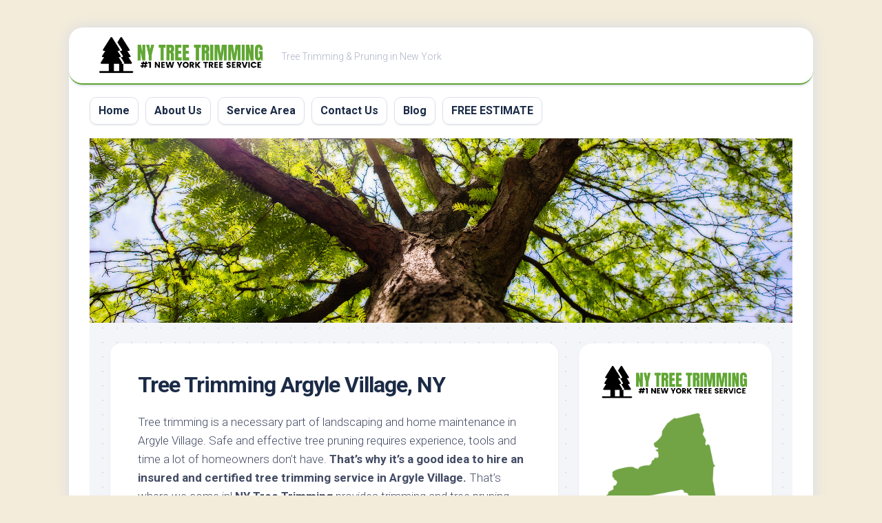

--- FILE ---
content_type: text/html
request_url: https://nytreetrimming.com/argyle-village-ny/
body_size: 11257
content:
<!DOCTYPE html> 
<html class="no-js" lang="en-US">
<head>
<meta charset="UTF-8">
<meta name="viewport" content="width=device-width, initial-scale=1.0">
<link rel="profile" href="https://gmpg.org/xfn/11">
<meta name='robots' content='index, follow, max-image-preview:large, max-snippet:-1, max-video-preview:-1' />
<style>img:is([sizes="auto" i], [sizes^="auto," i]) { contain-intrinsic-size: 3000px 1500px }</style>
<script>document.documentElement.className = document.documentElement.className.replace("no-js","js");</script>
<!-- This site is optimized with the Yoast SEO plugin v22.3 - https://yoast.com/wordpress/plugins/seo/ -->
<title>Tree Trimming Argyle Village, NY | (844) 609-2009 | NY Tree Trimming</title>
<meta name="description" content="Certified &amp; Insured Arborists Available for Tree Pruning in Argyle Village. Call (844) 609-2009 for NY Tree Trimming Today!" />
<link rel="canonical" href="https://nytreetrimming.com/argyle-village-ny/" />
<meta property="og:locale" content="en_US" />
<meta property="og:type" content="article" />
<meta property="og:title" content="Tree Trimming Argyle Village, NY | (844) 609-2009 | NY Tree Trimming" />
<meta property="og:description" content="Certified &amp; Insured Arborists Available for Tree Pruning in Argyle Village. Call (844) 609-2009 for NY Tree Trimming Today!" />
<meta property="og:url" content="https://nytreetrimming.com/argyle-village-ny/" />
<meta property="og:site_name" content="NY Tree Trimming" />
<meta property="article:modified_time" content="2022-09-30T00:32:03+00:00" />
<meta property="og:image" content="https://nytreetrimming.com/wp-content/uploads/2022/05/tree-trimming-main.png" />
<meta name="twitter:card" content="summary_large_image" />
<meta name="twitter:label1" content="Est. reading time" />
<meta name="twitter:data1" content="4 minutes" />
<script type="application/ld+json" class="yoast-schema-graph">{"@context":"https://schema.org","@graph":[{"@type":"WebPage","@id":"https://nytreetrimming.com/argyle-village-ny/","url":"https://nytreetrimming.com/argyle-village-ny/","name":"Tree Trimming Argyle Village, NY | (844) 609-2009 | NY Tree Trimming","isPartOf":{"@id":"https://nytreetrimming.com/#website"},"primaryImageOfPage":{"@id":"https://nytreetrimming.com/argyle-village-ny/#primaryimage"},"image":{"@id":"https://nytreetrimming.com/argyle-village-ny/#primaryimage"},"thumbnailUrl":"https://nytreetrimming.com/wp-content/uploads/2022/05/tree-trimming-main.png","datePublished":"2022-05-12T04:15:01+00:00","dateModified":"2022-09-30T00:32:03+00:00","description":"Certified & Insured Arborists Available for Tree Pruning in Argyle Village. Call (844) 609-2009 for NY Tree Trimming Today!","breadcrumb":{"@id":"https://nytreetrimming.com/argyle-village-ny/#breadcrumb"},"inLanguage":"en-US","potentialAction":[{"@type":"ReadAction","target":["https://nytreetrimming.com/argyle-village-ny/"]}]},{"@type":"ImageObject","inLanguage":"en-US","@id":"https://nytreetrimming.com/argyle-village-ny/#primaryimage","url":"https://nytreetrimming.com/wp-content/uploads/2022/05/tree-trimming-main.png","contentUrl":"https://nytreetrimming.com/wp-content/uploads/2022/05/tree-trimming-main.png","width":912,"height":620},{"@type":"BreadcrumbList","@id":"https://nytreetrimming.com/argyle-village-ny/#breadcrumb","itemListElement":[{"@type":"ListItem","position":1,"name":"Home","item":"https://nytreetrimming.com/"},{"@type":"ListItem","position":2,"name":"Tree Trimming Argyle Village, NY"}]},{"@type":"WebSite","@id":"https://nytreetrimming.com/#website","url":"https://nytreetrimming.com/","name":"NY Tree Trimming","description":"Tree Trimming &amp; Pruning in New York","publisher":{"@id":"https://nytreetrimming.com/#organization"},"potentialAction":[{"@type":"SearchAction","target":{"@type":"EntryPoint","urlTemplate":"https://nytreetrimming.com/?s={search_term_string}"},"query-input":"required name=search_term_string"}],"inLanguage":"en-US"},{"@type":"Organization","@id":"https://nytreetrimming.com/#organization","name":"NY Tree Trimming","url":"https://nytreetrimming.com/","logo":{"@type":"ImageObject","inLanguage":"en-US","@id":"https://nytreetrimming.com/#/schema/logo/image/","url":"https://nytreetrimming.com/wp-content/uploads/2022/05/ny-tree-trimming-logo.png","contentUrl":"https://nytreetrimming.com/wp-content/uploads/2022/05/ny-tree-trimming-logo.png","width":850,"height":206,"caption":"NY Tree Trimming"},"image":{"@id":"https://nytreetrimming.com/#/schema/logo/image/"}}]}</script>
<!-- / Yoast SEO plugin. -->
<link rel='dns-prefetch' href='//fonts.googleapis.com' />
<link rel="alternate" type="application/rss+xml" title="NY Tree Trimming &raquo; Feed" href="https://nytreetrimming.com/feed/" />
<!-- <link rel='stylesheet' id='wp-block-library-css' href='https://nytreetrimming.com/wp-includes/css/dist/block-library/style.min.css?ver=6.8' type='text/css' media='all' /> -->
<link rel="stylesheet" type="text/css" href="//nytreetrimming.com/wp-content/cache/wpfc-minified/e5an03g4/fn6hu.css" media="all"/>
<style id='classic-theme-styles-inline-css' type='text/css'>
/*! This file is auto-generated */
.wp-block-button__link{color:#fff;background-color:#32373c;border-radius:9999px;box-shadow:none;text-decoration:none;padding:calc(.667em + 2px) calc(1.333em + 2px);font-size:1.125em}.wp-block-file__button{background:#32373c;color:#fff;text-decoration:none}
</style>
<style id='global-styles-inline-css' type='text/css'>
:root{--wp--preset--aspect-ratio--square: 1;--wp--preset--aspect-ratio--4-3: 4/3;--wp--preset--aspect-ratio--3-4: 3/4;--wp--preset--aspect-ratio--3-2: 3/2;--wp--preset--aspect-ratio--2-3: 2/3;--wp--preset--aspect-ratio--16-9: 16/9;--wp--preset--aspect-ratio--9-16: 9/16;--wp--preset--color--black: #000000;--wp--preset--color--cyan-bluish-gray: #abb8c3;--wp--preset--color--white: #ffffff;--wp--preset--color--pale-pink: #f78da7;--wp--preset--color--vivid-red: #cf2e2e;--wp--preset--color--luminous-vivid-orange: #ff6900;--wp--preset--color--luminous-vivid-amber: #fcb900;--wp--preset--color--light-green-cyan: #7bdcb5;--wp--preset--color--vivid-green-cyan: #00d084;--wp--preset--color--pale-cyan-blue: #8ed1fc;--wp--preset--color--vivid-cyan-blue: #0693e3;--wp--preset--color--vivid-purple: #9b51e0;--wp--preset--gradient--vivid-cyan-blue-to-vivid-purple: linear-gradient(135deg,rgba(6,147,227,1) 0%,rgb(155,81,224) 100%);--wp--preset--gradient--light-green-cyan-to-vivid-green-cyan: linear-gradient(135deg,rgb(122,220,180) 0%,rgb(0,208,130) 100%);--wp--preset--gradient--luminous-vivid-amber-to-luminous-vivid-orange: linear-gradient(135deg,rgba(252,185,0,1) 0%,rgba(255,105,0,1) 100%);--wp--preset--gradient--luminous-vivid-orange-to-vivid-red: linear-gradient(135deg,rgba(255,105,0,1) 0%,rgb(207,46,46) 100%);--wp--preset--gradient--very-light-gray-to-cyan-bluish-gray: linear-gradient(135deg,rgb(238,238,238) 0%,rgb(169,184,195) 100%);--wp--preset--gradient--cool-to-warm-spectrum: linear-gradient(135deg,rgb(74,234,220) 0%,rgb(151,120,209) 20%,rgb(207,42,186) 40%,rgb(238,44,130) 60%,rgb(251,105,98) 80%,rgb(254,248,76) 100%);--wp--preset--gradient--blush-light-purple: linear-gradient(135deg,rgb(255,206,236) 0%,rgb(152,150,240) 100%);--wp--preset--gradient--blush-bordeaux: linear-gradient(135deg,rgb(254,205,165) 0%,rgb(254,45,45) 50%,rgb(107,0,62) 100%);--wp--preset--gradient--luminous-dusk: linear-gradient(135deg,rgb(255,203,112) 0%,rgb(199,81,192) 50%,rgb(65,88,208) 100%);--wp--preset--gradient--pale-ocean: linear-gradient(135deg,rgb(255,245,203) 0%,rgb(182,227,212) 50%,rgb(51,167,181) 100%);--wp--preset--gradient--electric-grass: linear-gradient(135deg,rgb(202,248,128) 0%,rgb(113,206,126) 100%);--wp--preset--gradient--midnight: linear-gradient(135deg,rgb(2,3,129) 0%,rgb(40,116,252) 100%);--wp--preset--font-size--small: 13px;--wp--preset--font-size--medium: 20px;--wp--preset--font-size--large: 36px;--wp--preset--font-size--x-large: 42px;--wp--preset--spacing--20: 0.44rem;--wp--preset--spacing--30: 0.67rem;--wp--preset--spacing--40: 1rem;--wp--preset--spacing--50: 1.5rem;--wp--preset--spacing--60: 2.25rem;--wp--preset--spacing--70: 3.38rem;--wp--preset--spacing--80: 5.06rem;--wp--preset--shadow--natural: 6px 6px 9px rgba(0, 0, 0, 0.2);--wp--preset--shadow--deep: 12px 12px 50px rgba(0, 0, 0, 0.4);--wp--preset--shadow--sharp: 6px 6px 0px rgba(0, 0, 0, 0.2);--wp--preset--shadow--outlined: 6px 6px 0px -3px rgba(255, 255, 255, 1), 6px 6px rgba(0, 0, 0, 1);--wp--preset--shadow--crisp: 6px 6px 0px rgba(0, 0, 0, 1);}:where(.is-layout-flex){gap: 0.5em;}:where(.is-layout-grid){gap: 0.5em;}body .is-layout-flex{display: flex;}.is-layout-flex{flex-wrap: wrap;align-items: center;}.is-layout-flex > :is(*, div){margin: 0;}body .is-layout-grid{display: grid;}.is-layout-grid > :is(*, div){margin: 0;}:where(.wp-block-columns.is-layout-flex){gap: 2em;}:where(.wp-block-columns.is-layout-grid){gap: 2em;}:where(.wp-block-post-template.is-layout-flex){gap: 1.25em;}:where(.wp-block-post-template.is-layout-grid){gap: 1.25em;}.has-black-color{color: var(--wp--preset--color--black) !important;}.has-cyan-bluish-gray-color{color: var(--wp--preset--color--cyan-bluish-gray) !important;}.has-white-color{color: var(--wp--preset--color--white) !important;}.has-pale-pink-color{color: var(--wp--preset--color--pale-pink) !important;}.has-vivid-red-color{color: var(--wp--preset--color--vivid-red) !important;}.has-luminous-vivid-orange-color{color: var(--wp--preset--color--luminous-vivid-orange) !important;}.has-luminous-vivid-amber-color{color: var(--wp--preset--color--luminous-vivid-amber) !important;}.has-light-green-cyan-color{color: var(--wp--preset--color--light-green-cyan) !important;}.has-vivid-green-cyan-color{color: var(--wp--preset--color--vivid-green-cyan) !important;}.has-pale-cyan-blue-color{color: var(--wp--preset--color--pale-cyan-blue) !important;}.has-vivid-cyan-blue-color{color: var(--wp--preset--color--vivid-cyan-blue) !important;}.has-vivid-purple-color{color: var(--wp--preset--color--vivid-purple) !important;}.has-black-background-color{background-color: var(--wp--preset--color--black) !important;}.has-cyan-bluish-gray-background-color{background-color: var(--wp--preset--color--cyan-bluish-gray) !important;}.has-white-background-color{background-color: var(--wp--preset--color--white) !important;}.has-pale-pink-background-color{background-color: var(--wp--preset--color--pale-pink) !important;}.has-vivid-red-background-color{background-color: var(--wp--preset--color--vivid-red) !important;}.has-luminous-vivid-orange-background-color{background-color: var(--wp--preset--color--luminous-vivid-orange) !important;}.has-luminous-vivid-amber-background-color{background-color: var(--wp--preset--color--luminous-vivid-amber) !important;}.has-light-green-cyan-background-color{background-color: var(--wp--preset--color--light-green-cyan) !important;}.has-vivid-green-cyan-background-color{background-color: var(--wp--preset--color--vivid-green-cyan) !important;}.has-pale-cyan-blue-background-color{background-color: var(--wp--preset--color--pale-cyan-blue) !important;}.has-vivid-cyan-blue-background-color{background-color: var(--wp--preset--color--vivid-cyan-blue) !important;}.has-vivid-purple-background-color{background-color: var(--wp--preset--color--vivid-purple) !important;}.has-black-border-color{border-color: var(--wp--preset--color--black) !important;}.has-cyan-bluish-gray-border-color{border-color: var(--wp--preset--color--cyan-bluish-gray) !important;}.has-white-border-color{border-color: var(--wp--preset--color--white) !important;}.has-pale-pink-border-color{border-color: var(--wp--preset--color--pale-pink) !important;}.has-vivid-red-border-color{border-color: var(--wp--preset--color--vivid-red) !important;}.has-luminous-vivid-orange-border-color{border-color: var(--wp--preset--color--luminous-vivid-orange) !important;}.has-luminous-vivid-amber-border-color{border-color: var(--wp--preset--color--luminous-vivid-amber) !important;}.has-light-green-cyan-border-color{border-color: var(--wp--preset--color--light-green-cyan) !important;}.has-vivid-green-cyan-border-color{border-color: var(--wp--preset--color--vivid-green-cyan) !important;}.has-pale-cyan-blue-border-color{border-color: var(--wp--preset--color--pale-cyan-blue) !important;}.has-vivid-cyan-blue-border-color{border-color: var(--wp--preset--color--vivid-cyan-blue) !important;}.has-vivid-purple-border-color{border-color: var(--wp--preset--color--vivid-purple) !important;}.has-vivid-cyan-blue-to-vivid-purple-gradient-background{background: var(--wp--preset--gradient--vivid-cyan-blue-to-vivid-purple) !important;}.has-light-green-cyan-to-vivid-green-cyan-gradient-background{background: var(--wp--preset--gradient--light-green-cyan-to-vivid-green-cyan) !important;}.has-luminous-vivid-amber-to-luminous-vivid-orange-gradient-background{background: var(--wp--preset--gradient--luminous-vivid-amber-to-luminous-vivid-orange) !important;}.has-luminous-vivid-orange-to-vivid-red-gradient-background{background: var(--wp--preset--gradient--luminous-vivid-orange-to-vivid-red) !important;}.has-very-light-gray-to-cyan-bluish-gray-gradient-background{background: var(--wp--preset--gradient--very-light-gray-to-cyan-bluish-gray) !important;}.has-cool-to-warm-spectrum-gradient-background{background: var(--wp--preset--gradient--cool-to-warm-spectrum) !important;}.has-blush-light-purple-gradient-background{background: var(--wp--preset--gradient--blush-light-purple) !important;}.has-blush-bordeaux-gradient-background{background: var(--wp--preset--gradient--blush-bordeaux) !important;}.has-luminous-dusk-gradient-background{background: var(--wp--preset--gradient--luminous-dusk) !important;}.has-pale-ocean-gradient-background{background: var(--wp--preset--gradient--pale-ocean) !important;}.has-electric-grass-gradient-background{background: var(--wp--preset--gradient--electric-grass) !important;}.has-midnight-gradient-background{background: var(--wp--preset--gradient--midnight) !important;}.has-small-font-size{font-size: var(--wp--preset--font-size--small) !important;}.has-medium-font-size{font-size: var(--wp--preset--font-size--medium) !important;}.has-large-font-size{font-size: var(--wp--preset--font-size--large) !important;}.has-x-large-font-size{font-size: var(--wp--preset--font-size--x-large) !important;}
:where(.wp-block-post-template.is-layout-flex){gap: 1.25em;}:where(.wp-block-post-template.is-layout-grid){gap: 1.25em;}
:where(.wp-block-columns.is-layout-flex){gap: 2em;}:where(.wp-block-columns.is-layout-grid){gap: 2em;}
:root :where(.wp-block-pullquote){font-size: 1.5em;line-height: 1.6;}
</style>
<!-- <link rel='stylesheet' id='widgetopts-styles-css' href='https://nytreetrimming.com/wp-content/plugins/widget-options/assets/css/widget-options.css' type='text/css' media='all' /> -->
<!-- <link rel='stylesheet' id='blogstream-style-css' href='https://nytreetrimming.com/wp-content/themes/blogstream/style.css?ver=6.8' type='text/css' media='all' /> -->
<link rel="stylesheet" type="text/css" href="//nytreetrimming.com/wp-content/cache/wpfc-minified/lctau32z/8iflc.css" media="all"/>
<style id='blogstream-style-inline-css' type='text/css'>
body { font-family: "Roboto", Arial, sans-serif; }
#header .social-links .social-tooltip:hover,
.entry-header .entry-title a:hover,
.entry-meta .entry-comments,
.sidebar .post-nav li a:hover span,
.alx-tabs-nav li.active a,
.alx-tab li:hover .tab-item-title a,
.alx-tab li:hover .tab-item-comment a,
.alx-posts li:hover .post-item-title a { color: #61a734; }
#profile,
.nav-menu:not(.mobile) .menu > li.current_page_item > span, 
.nav-menu:not(.mobile) .menu > li.current-menu-item > span, 
.nav-menu:not(.mobile) .menu > li.current-menu-ancestor > span, 
.nav-menu:not(.mobile) .menu > li.current-post-parent > span,
.entry-line-bullet,
.post-tags a:hover { background-color: #61a734; }
#header,
.alx-tabs-nav li.active a { border-bottom-color: #61a734;
</style>
<!-- <link rel='stylesheet' id='blogstream-responsive-css' href='https://nytreetrimming.com/wp-content/themes/blogstream/responsive.css?ver=6.8' type='text/css' media='all' /> -->
<!-- <link rel='stylesheet' id='blogstream-font-awesome-css' href='https://nytreetrimming.com/wp-content/themes/blogstream/fonts/all.min.css?ver=6.8' type='text/css' media='all' /> -->
<link rel="stylesheet" type="text/css" href="//nytreetrimming.com/wp-content/cache/wpfc-minified/8a6s8rgi/fn6hu.css" media="all"/>
<link rel='stylesheet' id='roboto-css' href='//fonts.googleapis.com/css?family=Roboto%3A400%2C300italic%2C300%2C400italic%2C700&#038;subset=latin%2Clatin-ext&#038;ver=6.8' type='text/css' media='all' />
<!-- <link rel='stylesheet' id='popup-maker-site-css' href='//nytreetrimming.com/wp-content/uploads/pum/pum-site-styles.css?generated=1710892566&#038;ver=1.18.5' type='text/css' media='all' /> -->
<!-- <link rel='stylesheet' id='call-now-button-modern-style-css' href='https://nytreetrimming.com/wp-content/plugins/call-now-button/resources/style/modern.css?ver=1.4.5' type='text/css' media='all' /> -->
<link rel="stylesheet" type="text/css" href="//nytreetrimming.com/wp-content/cache/wpfc-minified/d2omw62o/e7o3e.css" media="all"/>
<script src='//nytreetrimming.com/wp-content/cache/wpfc-minified/95bp4gv7/fn6hu.js' type="text/javascript"></script>
<!-- <script type="text/javascript" src="https://nytreetrimming.com/wp-includes/js/jquery/jquery.min.js?ver=3.7.1" id="jquery-core-js"></script> -->
<!-- <script type="text/javascript" src="https://nytreetrimming.com/wp-includes/js/jquery/jquery-migrate.min.js?ver=3.4.1" id="jquery-migrate-js"></script> -->
<!-- <script type="text/javascript" src="https://nytreetrimming.com/wp-content/themes/blogstream/js/slick.min.js?ver=6.8" id="blogstream-slick-js"></script> -->
<link rel="https://api.w.org/" href="https://nytreetrimming.com/wp-json/" /><link rel="alternate" title="JSON" type="application/json" href="https://nytreetrimming.com/wp-json/wp/v2/pages/72" /><link rel="EditURI" type="application/rsd+xml" title="RSD" href="https://nytreetrimming.com/xmlrpc.php?rsd" />
<meta name="generator" content="WordPress 6.8" />
<link rel='shortlink' href='https://nytreetrimming.com/?p=72' />
<link rel="alternate" title="oEmbed (JSON)" type="application/json+oembed" href="https://nytreetrimming.com/wp-json/oembed/1.0/embed?url=https%3A%2F%2Fnytreetrimming.com%2Fargyle-village-ny%2F" />
<link rel="alternate" title="oEmbed (XML)" type="text/xml+oembed" href="https://nytreetrimming.com/wp-json/oembed/1.0/embed?url=https%3A%2F%2Fnytreetrimming.com%2Fargyle-village-ny%2F&#038;format=xml" />
<!-- Global site tag (gtag.js) - Google Analytics -->
<script async src="https://www.googletagmanager.com/gtag/js?id=G-SGD2L99CRC"></script>
<script>
window.dataLayer = window.dataLayer || [];
function gtag(){dataLayer.push(arguments);}
gtag('js', new Date());
gtag('config', 'G-SGD2L99CRC');
</script>
<script type="text/javascript">
var po_host=(("https:"==document.location.protocol)?"https://":"http://");
document.write(unescape("%3Cscript src='"+po_host+"leads.polyares.com/js/embed/embed.js?apikey=fa84b0164c6c7a573c10f888aa1cd029eccb3140&buttons=' type='text/javascript'%3E%3C/script%3E"));
</script>   <style type="text/css" id="custom-background-css">
body.custom-background { background-color: #f3ecda; }
</style>
<link rel="icon" href="https://nytreetrimming.com/wp-content/uploads/2022/05/tree-trimming-icon-150x150.png" sizes="32x32" />
<link rel="icon" href="https://nytreetrimming.com/wp-content/uploads/2022/05/tree-trimming-icon-200x200.png" sizes="192x192" />
<link rel="apple-touch-icon" href="https://nytreetrimming.com/wp-content/uploads/2022/05/tree-trimming-icon-200x200.png" />
<meta name="msapplication-TileImage" content="https://nytreetrimming.com/wp-content/uploads/2022/05/tree-trimming-icon.png" />
<style id="kirki-inline-styles"></style></head>
<body data-rsssl=1 class="wp-singular page-template-default page page-id-72 custom-background wp-custom-logo wp-theme-blogstream col-2cl full-width logged-out">
<a class="skip-link screen-reader-text" href="#page">Skip to content</a>
<div id="wrapper">
<div id="header-sticky">
<header id="header" class="hide-on-scroll-down nav-menu-dropdown-left">
<div class="pad group">
<p class="site-title"><a href="https://nytreetrimming.com/" rel="home"><img src="https://nytreetrimming.com/wp-content/uploads/2022/05/ny-tree-trimming-logo.png" alt="NY Tree Trimming"></a></p>
<p class="site-description">Tree Trimming &amp; Pruning in New York</p>
</div>
</header><!--/#header-->
</div><!--/#header-sticky-->
<div id="header-bottom" class="group">
<div id="wrap-nav-header" class="wrap-nav">
<nav id="nav-header-nav" class="main-navigation nav-menu">
<button class="menu-toggle" aria-controls="primary-menu" aria-expanded="false">
<span class="screen-reader-text">Expand Menu</span><div class="menu-toggle-icon"><span></span><span></span><span></span></div>			</button>
<div class="menu-main-container"><ul id="nav-header" class="menu"><li id="menu-item-22" class="menu-item menu-item-type-post_type menu-item-object-page menu-item-home menu-item-22"><span class="menu-item-wrapper"><a href="https://nytreetrimming.com/">Home</a></span></li>
<li id="menu-item-21" class="menu-item menu-item-type-post_type menu-item-object-page menu-item-21"><span class="menu-item-wrapper"><a href="https://nytreetrimming.com/about-us/">About Us</a></span></li>
<li id="menu-item-18" class="menu-item menu-item-type-post_type menu-item-object-page menu-item-18"><span class="menu-item-wrapper"><a href="https://nytreetrimming.com/service-area/">Service Area</a></span></li>
<li id="menu-item-20" class="menu-item menu-item-type-post_type menu-item-object-page menu-item-20"><span class="menu-item-wrapper"><a href="https://nytreetrimming.com/contact-us/">Contact Us</a></span></li>
<li id="menu-item-19" class="menu-item menu-item-type-post_type menu-item-object-page menu-item-19"><span class="menu-item-wrapper"><a href="https://nytreetrimming.com/blog/">Blog</a></span></li>
<li id="menu-item-1139" class="menu-item menu-item-type-custom menu-item-object-custom menu-item-1139"><span class="menu-item-wrapper"><a href="#popmake-1137">FREE ESTIMATE</a></span></li>
</ul></div>		</nav>
</div>
</div><!--/#header-bottom-->
<div id="wrapper-inner">
<div class="site-header">
<a href="https://nytreetrimming.com/" rel="home">
<img class="site-image" src="https://nytreetrimming.com/wp-content/uploads/2022/05/tree-branch-image.jpg" alt="NY Tree Trimming">
</a>
</div>
<div class="container" id="page">
<div class="container-inner">			
<div class="main">
<div class="main-inner group">
<div class="content">
<article class="post-72 page type-page status-publish hentry">	
<div class="post-wrapper group">
<header class="entry-header group">
<h1 class="entry-title">Tree Trimming Argyle Village, NY</h1>
</header>
<div class="entry-content">
<div class="entry themeform">
<p>Tree trimming is a necessary part of landscaping and home maintenance in Argyle Village. Safe and effective tree pruning requires experience, tools and time a lot of homeowners don’t have. <strong>That’s why it’s a good idea to hire an insured and certified tree trimming service in Argyle Village.</strong> That’s where we come in! <strong>NY Tree Trimming</strong> provides trimming and tree pruning  throughout the entire state of New York – including Argyle Village &amp; more! Your trees will never look better than after our service.</p>
<p style="text-align: center;"><strong><a href="#popmake-1137" class="su-button su-button-style-default" style="color:#FFFFFF;background-color:#FF914D;border-color:#cc743e;border-radius:66px;-moz-border-radius:66px;-webkit-border-radius:66px" target="_"><span style="color:#FFFFFF;padding:0px 30px;font-size:22px;line-height:44px;border-color:#ffb283;border-radius:66px;-moz-border-radius:66px;-webkit-border-radius:66px;text-shadow:none;-moz-text-shadow:none;-webkit-text-shadow:none"> GET FREE ESTIMATE</span></a></strong></p>
<h2 style="text-align: center;">Benefits of Tree Trimming</h2>
<p><img fetchpriority="high" decoding="async" class="aligncenter size-full wp-image-35" src="https://nytreetrimming.com/wp-content/uploads/2022/05/tree-trimming-main.png" alt="tree pruning in Argyle Village" width="912" height="620" srcset="https://nytreetrimming.com/wp-content/uploads/2022/05/tree-trimming-main.png 912w, https://nytreetrimming.com/wp-content/uploads/2022/05/tree-trimming-main-300x204.png 300w, https://nytreetrimming.com/wp-content/uploads/2022/05/tree-trimming-main-768x522.png 768w" sizes="(max-width: 912px) 100vw, 912px" /></p>
<p>Tree pruning isn’t just encouraged for curb appeal and upkeep. Trees left uncared for for more than 2-3 years can lead to many major  exterior issues over time. Tree trimming to get rid of dying and hanging limbs and branches is one of several tree care services Argyle Village homeowners need to complete on a yearly basis. Find out some of the benefits of routine tree trimming here:</p>
<ul>
<li>Pruning dead limbs from a tree allows the tree to spawn and grow new fruitful branches. Dead limbs also lead to rot and disease.</li>
<li>Removing hanging limbs and dead branches lowers the chance of an accident or significant damage to your house, your neighbor’s house or any nearby power lines.</li>
<li>Trimming allows homeowners to alter sun and shade levels across their lawn to showcase their landscaping aesthetic and curb appeal.</li>
<li>Pruning is helpful for limiting and stopping pest infestations within the tree.</li>
<li>Trimming trees makes the remaining limbs stronger and better able to shield and protect a home from storm damage and strong winds.</li>
</ul>
<div class="su-note"  style="border-color:#e57733;border-radius:3px;-moz-border-radius:3px;-webkit-border-radius:3px;"><div class="su-note-inner su-u-clearfix su-u-trim" style="background-color:#FF914D;border-color:#ffffff;color:#FFF;border-radius:3px;-moz-border-radius:3px;-webkit-border-radius:3px;"><center>PROFESSIONAL PRUNING. CALL NOW!</center><center><a href="tel:8446092009" class="su-button su-button-style-default" style="color:#FF914D;background-color:#FFF;border-color:#cccccc;border-radius:66px;-moz-border-radius:66px;-webkit-border-radius:66px" target="_"><span style="color:#FF914D;padding:0px 30px;font-size:22px;line-height:44px;border-color:#ffffff;border-radius:66px;-moz-border-radius:66px;-webkit-border-radius:66px;text-shadow:none;-moz-text-shadow:none;-webkit-text-shadow:none"> (844) 609-2009</span></a></center></div></div>
<h3 style="text-align: center;"><strong>Need Tree Trimming in Argyle Village?</strong></h3>
<p>Don’t wait too long when it comes to tree pruning in Argyle Village. In short time the limbs will become overgrown or an accident or damage might occur. If you’re wondering if now is the time to prune your tree, inspect for some of these indicators below:</p>
<ul>
<li>Tree limbs and branches are getting very close to power lines</li>
<li>Trees and limbs are touching your home</li>
<li>Branches are bending or snapped or appear to be dead</li>
<li>Limbs are stretching into your neighbor’s property</li>
<li>Pruning hasn’t been completed in three years or more</li>
</ul>
<h3 style="text-align: center;">The Argyle Village Tree Pruning Process</h3>
<p><strong>NY Tree Trimming guarantees a step-by-step process for tree trimming in Argyle Village, with steps including:</strong></p>
<ul>
<li>Exterior inspection to examine your trees and decide what level of trimming is necessary or whether tree removal is required.</li>
<li>Removal of dead branches and limbs, including water sprouts and suckers, focusing on potentially dangerous branches and rotted limbs, creating to more light and air and a healthier tree overall.</li>
<li>Returning the tree to good health with precise pruning where needed.</li>
<li>Creating the optimal plan for routine trimming and the ongoing health of the tree.</li>
<li>Maintaining your property and preventing damage with the use of lightweight and professional equipment for the best results.</li>
</ul>
<h4 style="text-align: center;">NY Tree Trimming is Just a Call Away!</h4>
<p><strong>Is it time to trim your trees in Argyle Village?</strong> NY Tree Trimming is here to help! We have experienced arborists on-call with several years of training and experience serving New York homeowners just like you. Your trees are in skilled hands when you call NY Tree Trimming for tree trimming and care.</p>
<p>Give us a call to learn more about our tree pruning service or <strong>click the button below to request a FREE estimate with our online form</strong>.</p>
<p><center><strong><a href="#popmake-1137" class="su-button su-button-style-default" style="color:#FFFFFF;background-color:#FF914D;border-color:#cc743e;border-radius:66px;-moz-border-radius:66px;-webkit-border-radius:66px" target="_"><span style="color:#FFFFFF;padding:0px 30px;font-size:22px;line-height:44px;border-color:#ffb283;border-radius:66px;-moz-border-radius:66px;-webkit-border-radius:66px;text-shadow:none;-moz-text-shadow:none;-webkit-text-shadow:none"> GET FREE ESTIMATE</span></a></strong></center></p>
<h3 style="text-align: center;">TREE TRIMMING IN Argyle Village</h3>
<p style="text-align: center;"><strong>NY Tree Trimming serves Argyle Village and communities nearby:</strong></p>
<p><span style="font-family: arial, helvetica, sans-serif;"><iframe class="page-generator-pro-map" width="100%" height="350" frameborder="0" style="border:0" src="https://www.google.com/maps/embed/v1/place?q=Argyle+Village%2C+NY&#038;zoom=14&#038;maptype=roadmap&#038;key=AIzaSyCNTEOso0tZG6YMSJFoaJEY5Th1stEWrJI" allowfullscreen></iframe></span></p>
<div class="clear"></div>
</div><!--/.entry-->
</div>
<div class="entry-footer group">
</div>
</div>
</article><!--/.post-->	
</div><!--/.content-->
<div class="sidebar s1">
<div class="sidebar-content">
<div id="text-4" class="widget widget_text">			<div class="textwidget"><p><img loading="lazy" decoding="async" class="aligncenter size-full wp-image-1093" src="https://nytreetrimming.com/wp-content/uploads/2022/05/ny-tree-trimming-logo.png" alt="" width="850" height="206" srcset="https://nytreetrimming.com/wp-content/uploads/2022/05/ny-tree-trimming-logo.png 850w, https://nytreetrimming.com/wp-content/uploads/2022/05/ny-tree-trimming-logo-300x73.png 300w, https://nytreetrimming.com/wp-content/uploads/2022/05/ny-tree-trimming-logo-768x186.png 768w" sizes="auto, (max-width: 850px) 100vw, 850px" /><a href="https://nytreetrimming.com/service-area/"><img loading="lazy" decoding="async" class="aligncenter wp-image-1091 size-medium" src="https://nytreetrimming.com/wp-content/uploads/2022/05/new-york-icon-300x236.png" alt="" width="300" height="236" srcset="https://nytreetrimming.com/wp-content/uploads/2022/05/new-york-icon-300x236.png 300w, https://nytreetrimming.com/wp-content/uploads/2022/05/new-york-icon.png 680w" sizes="auto, (max-width: 300px) 100vw, 300px" /></a></p>
<p><center><a href="/cdn-cgi/l/email-protection" class="__cf_email__" data-cfemail="365f58505976584f4244535342445f5b5b5f58511855595b">[email&#160;protected]</a><br />
(844) 609-2009</center></p>
</div>
</div><div id="media_image-3" class="widget widget_media_image"><a href="https://www.arborday.org/"><img width="300" height="300" src="https://nytreetrimming.com/wp-content/uploads/2022/05/arbor-day-foundation-logo-300x300.png" class="image wp-image-28  attachment-medium size-medium" alt="" style="max-width: 100%; height: auto;" decoding="async" loading="lazy" srcset="https://nytreetrimming.com/wp-content/uploads/2022/05/arbor-day-foundation-logo-300x300.png 300w, https://nytreetrimming.com/wp-content/uploads/2022/05/arbor-day-foundation-logo-150x150.png 150w, https://nytreetrimming.com/wp-content/uploads/2022/05/arbor-day-foundation-logo-200x200.png 200w, https://nytreetrimming.com/wp-content/uploads/2022/05/arbor-day-foundation-logo.png 768w" sizes="auto, (max-width: 300px) 100vw, 300px" /></a></div>			
</div><!--/.sidebar-content-->
</div><!--/.sidebar-->
					</div><!--/.main-inner-->
</div><!--/.main-->	
</div><!--/.container-inner-->
</div><!--/.container-->
<footer id="footer">
<div id="footer-widgets">
<div class="pad group">
<div class="footer-widget-1 grid one-full last">
<div id="text-8" class="widget widget_text">			<div class="textwidget"><p><center><img loading="lazy" decoding="async" class="aligncenter size-medium wp-image-1093" src="https://nytreetrimming.com/wp-content/uploads/2022/05/ny-tree-trimming-logo-300x73.png" alt="" width="250" height="65" /></center><br />
<center><a href="/cdn-cgi/l/email-protection" class="__cf_email__" data-cfemail="caa3a4aca58aa4b3beb8afafbeb8a3a7a7a3a4ade4a9a5a7">[email&#160;protected]</a> | <a href="tel:8446092009">(844) 609-2009</a></center></p>
</div>
</div>					</div>
</div><!--/.pad-->
</div><!--/#footer-widgets-->	
<div id="footer-bottom">
<a id="back-to-top" href="#"><i class="fas fa-angle-up"></i></a>
<div class="pad group">
<div class="grid one-full">
<div id="copyright">
<p>NY Tree Trimming © 2022. All Rights Reserved. Please note that this website connects consumers looking for home improvement services with a network of independent service providers. It does not provide direct home repair or maintenance services.</p>
</div><!--/#copyright-->
</div>
<div class="grid one-full">	
</div>
</div><!--/.pad-->
</div><!--/#footer-bottom-->
</footer><!--/#footer-->
</div><!--/#wrapper-inner-->
</div><!--/#wrapper-->
<script data-cfasync="false" src="/cdn-cgi/scripts/5c5dd728/cloudflare-static/email-decode.min.js"></script><script type="speculationrules">
{"prefetch":[{"source":"document","where":{"and":[{"href_matches":"\/*"},{"not":{"href_matches":["\/wp-*.php","\/wp-admin\/*","\/wp-content\/uploads\/*","\/wp-content\/*","\/wp-content\/plugins\/*","\/wp-content\/themes\/blogstream\/*","\/*\\?(.+)"]}},{"not":{"selector_matches":"a[rel~=\"nofollow\"]"}},{"not":{"selector_matches":".no-prefetch, .no-prefetch a"}}]},"eagerness":"conservative"}]}
</script>
<div id="pum-1137" class="pum pum-overlay pum-theme-1129 pum-theme-lightbox popmake-overlay click_open" data-popmake="{&quot;id&quot;:1137,&quot;slug&quot;:&quot;form&quot;,&quot;theme_id&quot;:1129,&quot;cookies&quot;:[],&quot;triggers&quot;:[{&quot;type&quot;:&quot;click_open&quot;,&quot;settings&quot;:{&quot;extra_selectors&quot;:&quot;&quot;,&quot;cookie_name&quot;:null}}],&quot;mobile_disabled&quot;:null,&quot;tablet_disabled&quot;:null,&quot;meta&quot;:{&quot;display&quot;:{&quot;stackable&quot;:false,&quot;overlay_disabled&quot;:false,&quot;scrollable_content&quot;:false,&quot;disable_reposition&quot;:false,&quot;size&quot;:&quot;small&quot;,&quot;responsive_min_width&quot;:&quot;0%&quot;,&quot;responsive_min_width_unit&quot;:false,&quot;responsive_max_width&quot;:&quot;80%&quot;,&quot;responsive_max_width_unit&quot;:false,&quot;custom_width&quot;:&quot;640px&quot;,&quot;custom_width_unit&quot;:false,&quot;custom_height&quot;:&quot;380px&quot;,&quot;custom_height_unit&quot;:false,&quot;custom_height_auto&quot;:false,&quot;location&quot;:&quot;center top&quot;,&quot;position_from_trigger&quot;:false,&quot;position_top&quot;:&quot;100&quot;,&quot;position_left&quot;:&quot;0&quot;,&quot;position_bottom&quot;:&quot;0&quot;,&quot;position_right&quot;:&quot;0&quot;,&quot;position_fixed&quot;:false,&quot;animation_type&quot;:&quot;fade&quot;,&quot;animation_speed&quot;:&quot;350&quot;,&quot;animation_origin&quot;:&quot;center top&quot;,&quot;overlay_zindex&quot;:false,&quot;zindex&quot;:&quot;1999999999&quot;},&quot;close&quot;:{&quot;text&quot;:&quot;&quot;,&quot;button_delay&quot;:&quot;0&quot;,&quot;overlay_click&quot;:false,&quot;esc_press&quot;:false,&quot;f4_press&quot;:false},&quot;click_open&quot;:[]}}" role="dialog" aria-modal="false"
>
<div id="popmake-1137" class="pum-container popmake theme-1129 pum-responsive pum-responsive-small responsive size-small">
<div class="pum-content popmake-content" tabindex="0">
<p><iframe src="//leads.polyares.com/?api_key=fa84b0164c6c7a573c10f888aa1cd029eccb3140&#038;funnel=1&#038;category=193&#038;step=1&#038;buttons=btn-success&#038;step1_title=GET%20A%20FREE%20ESTIMATE%20NOW&#038;step1_button=SEND" width="600" height="545" frameborder="0"></iframe></p>
</div>
<button type="button" class="pum-close popmake-close" aria-label="Close">
&times;			</button>
</div>
</div>
<!-- Call Now Button 1.4.5 (https://callnowbutton.com) [renderer:modern]-->
<a  href="tel:844-609-2009" id="callnowbutton" class="call-now-button  cnb-zoom-100  cnb-zindex-10  cnb-text  cnb-single cnb-right cnb-displaymode cnb-displaymode-mobile-only" style="background-image:url([data-uri]); background-color:#ff914d;"><span>CALL NOW</span></a><!-- <link rel='stylesheet' id='su-shortcodes-css' href='https://nytreetrimming.com/wp-content/plugins/shortcodes-ultimate/includes/css/shortcodes.css?ver=7.0.5' type='text/css' media='all' /> -->
<link rel="stylesheet" type="text/css" href="//nytreetrimming.com/wp-content/cache/wpfc-minified/fsw6n4b0/fn6hu.css" media="all"/>
<script type="text/javascript" src="https://nytreetrimming.com/wp-content/themes/blogstream/js/jquery.fitvids.js?ver=6.8" id="blogstream-fitvids-js"></script>
<script type="text/javascript" src="https://nytreetrimming.com/wp-content/themes/blogstream/js/jq-sticky-anything.min.js?ver=6.8" id="blogstream-jq-sticky-anything-js"></script>
<script type="text/javascript" src="https://nytreetrimming.com/wp-content/themes/blogstream/js/scripts.js?ver=6.8" id="blogstream-scripts-js"></script>
<script type="text/javascript" src="https://nytreetrimming.com/wp-content/themes/blogstream/js/nav.js?ver=1630424880" id="blogstream-nav-script-js"></script>
<script type="text/javascript" src="https://nytreetrimming.com/wp-includes/js/jquery/ui/core.min.js?ver=1.13.3" id="jquery-ui-core-js"></script>
<script type="text/javascript" id="popup-maker-site-js-extra">
/* <![CDATA[ */
var pum_vars = {"version":"1.18.5","pm_dir_url":"https:\/\/nytreetrimming.com\/wp-content\/plugins\/popup-maker\/","ajaxurl":"https:\/\/nytreetrimming.com\/wp-admin\/admin-ajax.php","restapi":"https:\/\/nytreetrimming.com\/wp-json\/pum\/v1","rest_nonce":null,"default_theme":"1128","debug_mode":"","disable_tracking":"","home_url":"\/","message_position":"top","core_sub_forms_enabled":"1","popups":[],"cookie_domain":"","analytics_route":"analytics","analytics_api":"https:\/\/nytreetrimming.com\/wp-json\/pum\/v1"};
var pum_sub_vars = {"ajaxurl":"https:\/\/nytreetrimming.com\/wp-admin\/admin-ajax.php","message_position":"top"};
var pum_popups = {"pum-1137":{"triggers":[],"cookies":[],"disable_on_mobile":false,"disable_on_tablet":false,"atc_promotion":null,"explain":null,"type_section":null,"theme_id":"1129","size":"small","responsive_min_width":"0%","responsive_max_width":"80%","custom_width":"640px","custom_height_auto":false,"custom_height":"380px","scrollable_content":false,"animation_type":"fade","animation_speed":"350","animation_origin":"center top","open_sound":"none","custom_sound":"","location":"center top","position_top":"100","position_bottom":"0","position_left":"0","position_right":"0","position_from_trigger":false,"position_fixed":false,"overlay_disabled":false,"stackable":false,"disable_reposition":false,"zindex":"1999999999","close_button_delay":"0","fi_promotion":null,"close_on_form_submission":false,"close_on_form_submission_delay":"0","close_on_overlay_click":false,"close_on_esc_press":false,"close_on_f4_press":false,"disable_form_reopen":false,"disable_accessibility":false,"theme_slug":"lightbox","id":1137,"slug":"form"}};
/* ]]> */
</script>
<script type="text/javascript" src="//nytreetrimming.com/wp-content/uploads/pum/pum-site-scripts.js?defer&amp;generated=1710892566&amp;ver=1.18.5" id="popup-maker-site-js"></script>
<script>
/(trident|msie)/i.test(navigator.userAgent)&&document.getElementById&&window.addEventListener&&window.addEventListener("hashchange",function(){var t,e=location.hash.substring(1);/^[A-z0-9_-]+$/.test(e)&&(t=document.getElementById(e))&&(/^(?:a|select|input|button|textarea)$/i.test(t.tagName)||(t.tabIndex=-1),t.focus())},!1);
</script>
<script defer src="https://static.cloudflareinsights.com/beacon.min.js/vcd15cbe7772f49c399c6a5babf22c1241717689176015" integrity="sha512-ZpsOmlRQV6y907TI0dKBHq9Md29nnaEIPlkf84rnaERnq6zvWvPUqr2ft8M1aS28oN72PdrCzSjY4U6VaAw1EQ==" data-cf-beacon='{"version":"2024.11.0","token":"23e7a253b3f1470f9e936ef2f4b02b13","r":1,"server_timing":{"name":{"cfCacheStatus":true,"cfEdge":true,"cfExtPri":true,"cfL4":true,"cfOrigin":true,"cfSpeedBrain":true},"location_startswith":null}}' crossorigin="anonymous"></script>
</body>
</html><!-- WP Fastest Cache file was created in 0.86033415794373 seconds, on 18-04-25 0:32:20 -->